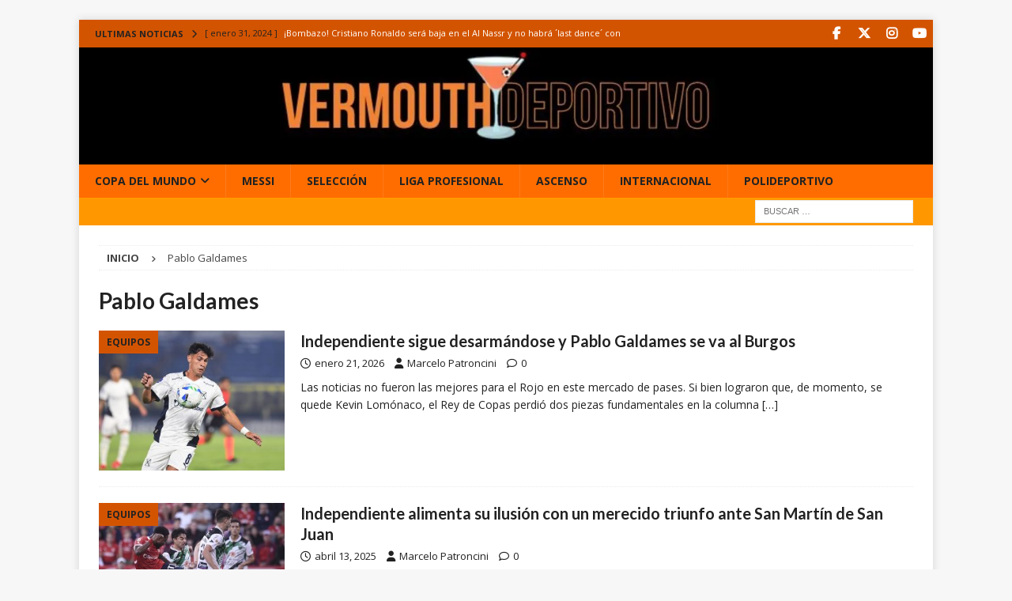

--- FILE ---
content_type: text/html; charset=utf-8
request_url: https://www.google.com/recaptcha/api2/aframe
body_size: 265
content:
<!DOCTYPE HTML><html><head><meta http-equiv="content-type" content="text/html; charset=UTF-8"></head><body><script nonce="d-ui4WoWz0QKBzdTsdzooQ">/** Anti-fraud and anti-abuse applications only. See google.com/recaptcha */ try{var clients={'sodar':'https://pagead2.googlesyndication.com/pagead/sodar?'};window.addEventListener("message",function(a){try{if(a.source===window.parent){var b=JSON.parse(a.data);var c=clients[b['id']];if(c){var d=document.createElement('img');d.src=c+b['params']+'&rc='+(localStorage.getItem("rc::a")?sessionStorage.getItem("rc::b"):"");window.document.body.appendChild(d);sessionStorage.setItem("rc::e",parseInt(sessionStorage.getItem("rc::e")||0)+1);localStorage.setItem("rc::h",'1769010082305');}}}catch(b){}});window.parent.postMessage("_grecaptcha_ready", "*");}catch(b){}</script></body></html>